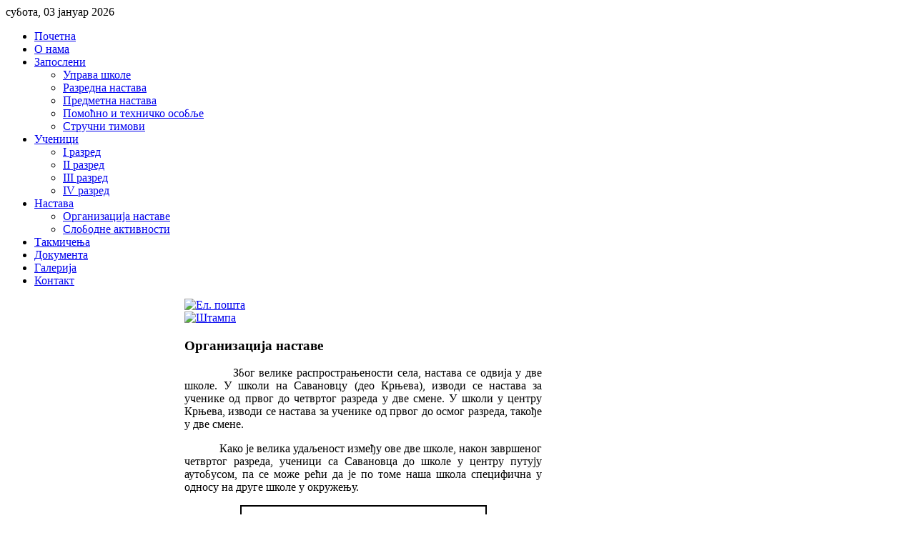

--- FILE ---
content_type: text/html; charset=utf-8
request_url: http://osvukkaradzic-krnjevo.edu.rs/index.php/nastava/organizacija-nastave.html
body_size: 40678
content:
<!DOCTYPE HTML>
<html lang="sr-rs" dir="ltr">

<head>
<meta charset="utf-8" />
<meta http-equiv="X-UA-Compatible" content="IE=edge,chrome=1">
<meta name="viewport" content="width=device-width, initial-scale=1">
  <base href="http://osvukkaradzic-krnjevo.edu.rs/index.php/nastava/organizacija-nastave.html" />
  <meta name="keywords" content="&quot;os vuk karadžić&quot;,krnjevo" />
  <meta name="description" content="Jedna od najstarijih osnovnih škola u Srbiji, osnovana 1789.godine." />
  <meta name="generator" content="Joomla! - Open Source Content Management" />
  <title>Организација наставе</title>
  <link href="/templates/tk_minimus_red/favicon.ico" rel="shortcut icon" type="image/vnd.microsoft.icon" />
  <link rel="stylesheet" href="/media/system/css/modal.css" type="text/css" />
  <link rel="stylesheet" href="/modules/mod_slideshowck/themes/default/css/camera.css" type="text/css" />
  <link rel="stylesheet" href="http://fonts.googleapis.com/css?family=Droid+Sans" type="text/css" />
  <link rel="stylesheet" href="/components/com_jevents/views/geraint/assets/css/modstyle.css" type="text/css" />
  <style type="text/css">
#camera_wrap_90 .camera_pag_ul li img {width:100px;height:75px;}
#camera_wrap_90 .camera_caption {
	display: block;
	position: absolute;
}
#camera_wrap_90 .camera_caption > div {
	-moz-border-radius: 5px 5px 5px 5px;-webkit-border-radius: 5px 5px 5px 5px;border-radius: 5px 5px 5px 5px;font-size: 12px;font-family:'Droid Sans';
}
#camera_wrap_90 .camera_caption > div div.slideshowck_description {
	font-size: 10px;
}

  </style>
  <script src="/media/system/js/mootools-core.js" type="text/javascript"></script>
  <script src="/media/system/js/core.js" type="text/javascript"></script>
  <script src="/media/system/js/caption.js" type="text/javascript"></script>
  <script src="/templates/tk_minimus_red/warp/libraries/jquery/jquery.js" type="text/javascript"></script>
  <script src="/media/system/js/modal.js" type="text/javascript"></script>
  <script src="/modules/mod_slideshowck/assets/jquery.min.js" type="text/javascript"></script>
  <script src="/modules/mod_slideshowck/assets/jquery.easing.1.3.js" type="text/javascript"></script>
  <script src="/modules/mod_slideshowck/assets/jquery.mobile.customized.min.js" type="text/javascript"></script>
  <script src="/modules/mod_slideshowck/assets/camera.min.js" type="text/javascript"></script>
  <script type="text/javascript">
window.addEvent('load', function() {
				new JCaption('img.caption');
			});
		window.addEvent('domready', function() {

			SqueezeBox.initialize({});
			SqueezeBox.assign($$('a.modal'), {
				parse: 'rel'
			});
		});function keepAlive() {	var myAjax = new Request({method: "get", url: "index.php"}).send();} window.addEvent("domready", function(){ keepAlive.periodical(840000); });
  </script>

<link rel="apple-touch-icon-precomposed" href="/templates/tk_minimus_red/apple_touch_icon.png" />
<link rel="stylesheet" href="/templates/tk_minimus_red/css/base.css" />
<link rel="stylesheet" href="/templates/tk_minimus_red/css/layout.css" />
<link rel="stylesheet" href="/templates/tk_minimus_red/css/menus.css" />
<style>.wrapper { max-width: 1000px; }
#sidebar-a { width: 25%; }
#sidebar-b { width: 25%; }
#maininner { width: 50%; }
#maininner, #sidebar-a { position: relative; }
#maininner { left: 25%; }
#sidebar-a { left: -50%; }
#menu .dropdown { width: 250px; }
#menu .columns2 { width: 500px; }
#menu .columns3 { width: 750px; }
#menu .columns4 { width: 1000px; }</style>
<link rel="stylesheet" href="/templates/tk_minimus_red/css/modules.css" />
<link rel="stylesheet" href="/templates/tk_minimus_red/css/tools.css" />
<link rel="stylesheet" href="/templates/tk_minimus_red/css/system.css" />
<link rel="stylesheet" href="/templates/tk_minimus_red/css/extensions.css" />
<link rel="stylesheet" href="/templates/tk_minimus_red/css/custom.css" />
<link rel="stylesheet" href="/templates/tk_minimus_red/css/color1/green.css" />
<link rel="stylesheet" href="/templates/tk_minimus_red/css/font2/arial.css" />
<link rel="stylesheet" href="/templates/tk_minimus_red/css/font3/arial.css" />
<link rel="stylesheet" href="/templates/tk_minimus_red/css/style.css" />
<link rel="stylesheet" href="/templates/tk_minimus_red/css/responsive.css" />
<link rel="stylesheet" href="/templates/tk_minimus_red/css/print.css" />
<script src="/templates/tk_minimus_red/warp/js/warp.js"></script>
<script src="/templates/tk_minimus_red/warp/js/responsive.js"></script>
<script src="/templates/tk_minimus_red/warp/js/accordionmenu.js"></script>
<script src="/templates/tk_minimus_red/warp/js/dropdownmenu.js"></script>
<script src="/templates/tk_minimus_red/js/template.js"></script>
</head>

<body id="page" class="page sidebar-a-left sidebar-b-right sidebars-2  isblog " data-config='{"twitter":0,"plusone":0,"facebook":0}'>

		
	<div class="wrapper clearfix">

		<header id="header">

						<div id="toolbar" class="clearfix">

								<div class="float-left">
				
										<time datetime="2026-01-03">субота, 03 јануар 2026</time>
									
										
				</div>
									
								
			</div>
			
			
						<div id="menubar" class="clearfix">
				
								<nav id="menu"><ul class="menu menu-dropdown"><li class="level1 item101"><a href="/" class="level1"><span>Почетна</span></a></li><li class="level1 item107"><a href="/index.php/o-nama.html" class="level1"><span>О нама</span></a></li><li class="level1 item108 parent"><a href="/index.php/zaposleni.html" class="level1 parent"><span>Запослени</span></a><div class="dropdown columns1"><div class="dropdown-bg"><div><div class="width100 column"><ul class="level2"><li class="level2 item109"><a href="/index.php/zaposleni/uprava-škole.html" class="level2"><span>Управа школе</span></a></li><li class="level2 item110"><a href="/index.php/zaposleni/razredna-nastava.html" class="level2"><span>Разредна настава</span></a></li><li class="level2 item111"><a href="/index.php/zaposleni/predmetna-nastava.html" class="level2"><span>Предметна настава</span></a></li><li class="level2 item112"><a href="/index.php/zaposleni/pomoćno-i-tehničko-osoblje.html" class="level2"><span>Помоћно и техничко особље</span></a></li><li class="level2 item113"><a href="/index.php/zaposleni/stručni-timovi.html" class="level2"><span>Стручни тимови</span></a></li></ul></div></div></div></div></li><li class="level1 item114 parent"><a href="/index.php/učenici.html" class="level1 parent"><span>Ученици</span></a><div class="dropdown columns1"><div class="dropdown-bg"><div><div class="width100 column"><ul class="level2"><li class="level2 item174"><a href="/index.php/učenici/i-разред.html" class="level2"><span>I разред</span></a></li><li class="level2 item175"><a href="/index.php/učenici/ii-разред.html" class="level2"><span>II разред</span></a></li><li class="level2 item176"><a href="/index.php/učenici/iii-разред.html" class="level2"><span>III разред</span></a></li><li class="level2 item177"><a href="/index.php/učenici/iv-разред.html" class="level2"><span>IV разред</span></a></li></ul></div></div></div></div></li><li class="level1 item117 parent active"><a href="/index.php/nastava.html" class="level1 parent active"><span>Настава</span></a><div class="dropdown columns1"><div class="dropdown-bg"><div><div class="width100 column"><ul class="level2"><li class="level2 item118 active current"><a href="/index.php/nastava/organizacija-nastave.html" class="level2 active current"><span>Организација наставе</span></a></li><li class="level2 item119"><a href="/index.php/nastava/slobodne-aktivnosti.html" class="level2"><span>Слободне активности</span></a></li></ul></div></div></div></div></li><li class="level1 item120"><a href="/index.php/takmičenja.html" class="level1"><span>Такмичења</span></a></li><li class="level1 item141"><a href="/index.php/dokumenta.html" class="level1"><span>Документа</span></a></li><li class="level1 item127"><a href="/index.php/galerija.html" class="level1"><span>Галерија</span></a></li><li class="level1 item126"><a href="/index.php/kontakt.html" class="level1"><span>Контакт</span></a></li></ul></nav>
				
								
			</div>
					
					
		</header>

				<section id="top-a" class="grid-block"><div class="grid-box width100 grid-h"><div class="module mod-box  deepest">

			
		<!--[if lte IE 7]>
		<link href="/modules/mod_slideshowck/themes/default/css/camera_ie.css" rel="stylesheet" type="text/css" />
		<![endif]-->
		<!--[if IE 8]>
		<link href="/modules/mod_slideshowck/themes/default/css/camera_ie8.css" rel="stylesheet" type="text/css" />
		<![endif]--><script type="text/javascript"> <!--
       jQuery(function(){
        jQuery('#camera_wrap_90').camera({
                height: '300',
                minHeight: '',
                pauseOnClick: false,
                hover: 0,
                fx: 'random',
                loader: 'pie',
                pagination: 1,
                thumbnails: 1,
                thumbheight: 75,
                thumbwidth: 100,
                time: 4000,
                transPeriod: 1500,
                alignment: 'center',
                autoAdvance: 1,
                mobileAutoAdvance: 1,
                portrait: 0,
                barDirection: 'leftToRight',
                imagePath: '/modules/mod_slideshowck/images/',
                lightbox: 'mediaboxck',
                fullpage: 0,
				mobileimageresolution: '0',
                navigationHover: true,
                navigation: true,
                playPause: true,
                barPosition: 'bottom'
        });
}); //--> </script><!-- debut Slideshow CK -->
<div class="slideshowck camera_wrap camera_amber_skin" id="camera_wrap_90">
			<div data-thumb="/images/Slike/slajdsou/th/skola 008 1_th.jpg" data-src="/images/Slike/slajdsou/skola 008 1.jpg" >
													 		</div>
		<div data-thumb="/images/Slike/slajdsou/th/skola 003_resize_th.jpg" data-src="/images/Slike/slajdsou/skola 003_resize.jpg" >
													 		</div>
		<div data-thumb="/images/Slike/slajdsou/th/skola 002_th.jpg" data-src="/images/Slike/slajdsou/skola 002.jpg" >
													 		</div>
</div>
<div style="clear:both;"></div>
<!-- fin Slideshow CK -->
		
</div></div></section>
				
				
				<div id="main" class="grid-block">

			<div id="maininner" class="grid-box">

				
				
								<section id="content" class="grid-block">
<div id="system-message-container">
</div>

<div id="system">

	
	<article class="item">

				<header>

											<div class="icon email"><a href="/index.php/component/mailto/?tmpl=component&amp;template=tk_minimus_red&amp;link=15dd53448029ac0052870aff31995e4df0a4c30f" title="Ел. пошта" onclick="window.open(this.href,'win2','width=400,height=350,menubar=yes,resizable=yes'); return false;"><img src="/media/system/images/emailButton.png" alt="Ел. пошта"  /></a></div>
							
								<div class="icon print"><a href="/index.php/nastava/organizacija-nastave.html?tmpl=component&amp;print=1&amp;page=" title="Штампа" onclick="window.open(this.href,'win2','status=no,toolbar=no,scrollbars=yes,titlebar=no,menubar=no,resizable=yes,width=640,height=480,directories=no,location=no'); return false;" rel="nofollow"><img src="/media/system/images/printButton.png" alt="Штампа"  /></a></div>
								
			<h1 class="title">Организација наставе</h1>

			
		</header>
			
		
		<div class="content clearfix">

		
<p style="text-align: justify;"><span style="font-size: 12pt; line-height: 115%;"><span>&nbsp;&nbsp;&nbsp;&nbsp;&nbsp;&nbsp;&nbsp;&nbsp;&nbsp;&nbsp;&nbsp; </span>Због велике распрострањености села, настава се одвија у две школе. У школи на Савановцу (део Крњева), изводи се настава за ученике од првог до четвртог разреда у две смене. У школи у центру Крњева, изводи се настава за ученике од првог до осмог разреда, такође у две смене. </span></p>
<p style="text-align: justify;"><span style="font-size: 12pt; line-height: 115%;"><span>&nbsp;&nbsp;&nbsp;&nbsp;&nbsp;&nbsp;&nbsp;&nbsp;&nbsp;&nbsp;&nbsp; </span>Како је велика удаљеност између ове две школе, након завршеног четвртог разреда, ученици са Савановца до школе у центру путују аутобусом, па се може рећи да је по томе наша школа специфична у односу на друге школе у окружењу.</span></p>
<div align="center">
<table style="border-collapse: collapse; width: 345px; height: 267px;" border="1" cellspacing="0" cellpadding="0">
<tbody>
<tr style="height: 24.85pt;">
<td style="width: 200pt; border: 1.5pt solid windowtext; padding: 0cm 5.4pt; height: 24.85pt;" colspan="2" width="267">
<p style="margin-bottom: 0.0001pt; text-align: center; line-height: normal;" align="center"><span style="font-size: 12pt;">РАСПОРЕД ЗВОНА &nbsp; - ПРВА СМЕНА</span></p>
</td>
</tr>
<tr style="height: 14.5pt;">
<td style="width: 100pt; border-width: medium 1pt 1pt 1.5pt; border-style: none solid solid; border-color: -moz-use-text-color windowtext windowtext; padding: 0cm 5.4pt; height: 14.5pt;" width="133">
<p style="margin-bottom: 0.0001pt; text-align: center; line-height: normal;" align="center"><span style="font-size: 12pt;">7 : 45 – 8 : 30</span></p>
</td>
<td style="width: 100pt; border-width: medium 1.5pt 1pt medium; border-style: none solid solid none; border-color: -moz-use-text-color windowtext windowtext -moz-use-text-color; padding: 0cm 5.4pt; height: 14.5pt;" width="133">
<p style="margin-bottom: 0.0001pt; text-align: center; line-height: normal;" align="center"><span style="font-size: 12pt;">први час</span></p>
</td>
</tr>
<tr style="height: 14.5pt;">
<td style="width: 100pt; border-width: medium 1pt 1pt 1.5pt; border-style: none solid solid; border-color: -moz-use-text-color windowtext windowtext; padding: 0cm 5.4pt; height: 14.5pt;" width="133">
<p style="margin-bottom: 0.0001pt; text-align: center; line-height: normal;" align="center"><span style="font-size: 12pt;">8 : 35 – 9 : 15</span></p>
</td>
<td style="width: 100pt; border-width: medium 1.5pt 1pt medium; border-style: none solid solid none; border-color: -moz-use-text-color windowtext windowtext -moz-use-text-color; padding: 0cm 5.4pt; height: 14.5pt;" width="133">
<p style="margin-bottom: 0.0001pt; text-align: center; line-height: normal;" align="center"><span style="font-size: 12pt;">други час</span></p>
</td>
</tr>
<tr style="height: 15.3pt;">
<td style="width: 100pt; border-width: medium 1pt 1pt 1.5pt; border-style: none solid solid; border-color: -moz-use-text-color windowtext windowtext; padding: 0cm 5.4pt; height: 15.3pt;" width="133">
<p style="margin-bottom: 0.0001pt; text-align: center; line-height: normal;" align="center"><span style="font-size: 12pt;">9 : 15 – 9 : 35</span></p>
</td>
<td style="width: 100pt; border-width: medium 1.5pt 1pt medium; border-style: none solid solid none; border-color: -moz-use-text-color windowtext windowtext -moz-use-text-color; padding: 0cm 5.4pt; height: 15.3pt;" width="133">
<p style="margin-bottom: 0.0001pt; text-align: center; line-height: normal;" align="center"><span style="font-size: 12pt;">велики одмор</span></p>
</td>
</tr>
<tr style="height: 14.5pt;">
<td style="width: 100pt; border-width: medium 1pt 1pt 1.5pt; border-style: none solid solid; border-color: -moz-use-text-color windowtext windowtext; padding: 0cm 5.4pt; height: 14.5pt;" width="133">
<p style="margin-bottom: 0.0001pt; text-align: center; line-height: normal;" align="center"><span style="font-size: 12pt;">9 : 35 – 10 : 20</span></p>
</td>
<td style="width: 100pt; border-width: medium 1.5pt 1pt medium; border-style: none solid solid none; border-color: -moz-use-text-color windowtext windowtext -moz-use-text-color; padding: 0cm 5.4pt; height: 14.5pt;" width="133">
<p style="margin-bottom: 0.0001pt; text-align: center; line-height: normal;" align="center"><span style="font-size: 12pt;">трећи час</span></p>
</td>
</tr>
<tr style="height: 14.5pt;">
<td style="width: 100pt; border-width: medium 1pt 1pt 1.5pt; border-style: none solid solid; border-color: -moz-use-text-color windowtext windowtext; padding: 0cm 5.4pt; height: 14.5pt;" width="133">
<p style="margin-bottom: 0.0001pt; text-align: center; line-height: normal;" align="center"><span style="font-size: 12pt;">10 : 20 – 10 : 30</span></p>
</td>
<td style="width: 100pt; border-width: medium 1.5pt 1pt medium; border-style: none solid solid none; border-color: -moz-use-text-color windowtext windowtext -moz-use-text-color; padding: 0cm 5.4pt; height: 14.5pt;" width="133">
<p style="margin-bottom: 0.0001pt; text-align: center; line-height: normal;" align="center"><span style="font-size: 12pt;">велики одмор</span></p>
</td>
</tr>
<tr style="height: 14.5pt;">
<td style="width: 100pt; border-width: medium 1pt 1pt 1.5pt; border-style: none solid solid; border-color: -moz-use-text-color windowtext windowtext; padding: 0cm 5.4pt; height: 14.5pt;" width="133">
<p style="margin-bottom: 0.0001pt; text-align: center; line-height: normal;" align="center"><span style="font-size: 12pt;">10 : 30 – 11 : 15</span></p>
</td>
<td style="width: 100pt; border-width: medium 1.5pt 1pt medium; border-style: none solid solid none; border-color: -moz-use-text-color windowtext windowtext -moz-use-text-color; padding: 0cm 5.4pt; height: 14.5pt;" width="133">
<p style="margin-bottom: 0.0001pt; text-align: center; line-height: normal;" align="center"><span style="font-size: 12pt;">четврти час</span></p>
</td>
</tr>
<tr style="height: 15.3pt;">
<td style="width: 100pt; border-width: medium 1pt 1pt 1.5pt; border-style: none solid solid; border-color: -moz-use-text-color windowtext windowtext; padding: 0cm 5.4pt; height: 15.3pt;" width="133">
<p style="margin-bottom: 0.0001pt; text-align: center; line-height: normal;" align="center"><span style="font-size: 12pt;">11 : 20 – 12 : 05</span></p>
</td>
<td style="width: 100pt; border-width: medium 1.5pt 1pt medium; border-style: none solid solid none; border-color: -moz-use-text-color windowtext windowtext -moz-use-text-color; padding: 0cm 5.4pt; height: 15.3pt;" width="133">
<p style="margin-bottom: 0.0001pt; text-align: center; line-height: normal;" align="center"><span style="font-size: 12pt;">пети час</span></p>
</td>
</tr>
<tr style="height: 15.3pt;">
<td style="width: 100pt; border-width: medium 1pt 1.5pt 1.5pt; border-style: none solid solid; border-color: -moz-use-text-color windowtext windowtext; padding: 0cm 5.4pt; height: 15.3pt;" width="133">
<p style="margin-bottom: 0.0001pt; text-align: center; line-height: normal;" align="center"><span style="font-size: 12pt;">12 : 10 – 12 : 55</span></p>
</td>
<td style="width: 100pt; border-width: medium 1.5pt 1.5pt medium; border-style: none solid solid none; border-color: -moz-use-text-color windowtext windowtext -moz-use-text-color; padding: 0cm 5.4pt; height: 15.3pt;" width="133">
<p style="margin-bottom: 0.0001pt; text-align: center; line-height: normal;" align="center"><span style="font-size: 12pt;">шести час</span></p>
</td>
</tr>
</tbody>
</table>
</div>
<p style="text-align: justify;"><span style="font-size: 12pt; line-height: 115%;"><span>&nbsp;&nbsp;&nbsp;&nbsp;&nbsp;&nbsp;&nbsp;&nbsp;&nbsp;&nbsp;&nbsp; </span></span><span style="font-size: 12pt; line-height: 115%;">Одмах након завршетка шестог часа у првој смени почиње друга смена, а седми час у првој смени траје упоредо са првим часом у другој смени.</span></p>
<div align="center">
<table style="border-collapse: collapse; width: 344px; height: 335px;" border="1" cellspacing="0" cellpadding="0">
<tbody>
<tr style="height: 25.95pt;">
<td style="width: 200pt; border: 1.5pt solid windowtext; padding: 0cm 5.4pt; height: 25.95pt;" colspan="2" width="267">
<p style="margin-bottom: 0.0001pt; text-align: center; line-height: normal;" align="center"><span style="font-size: 12pt;">РАСПОРЕД ЗВОНА &nbsp; - ДРУГА СМЕНА</span></p>
</td>
</tr>
<tr style="height: 14.5pt;">
<td style="width: 100pt; border-width: medium 1pt 1pt 1.5pt; border-style: none solid solid; border-color: -moz-use-text-color windowtext windowtext; padding: 0cm 5.4pt; height: 14.5pt;" width="133">
<p style="margin-bottom: 0.0001pt; text-align: center; line-height: normal;" align="center"><span style="font-size: 12pt;">13 : 00 – 13 : 45</span></p>
</td>
<td style="width: 100pt; border-width: medium 1.5pt 1pt medium; border-style: none solid solid none; border-color: -moz-use-text-color windowtext windowtext -moz-use-text-color; padding: 0cm 5.4pt; height: 14.5pt;" width="133">
<p style="margin-bottom: 0.0001pt; text-align: center; line-height: normal;" align="center"><span style="font-size: 12pt;">први час</span></p>
</td>
</tr>
<tr style="height: 14.5pt;">
<td style="width: 100pt; border-width: medium 1pt 1pt 1.5pt; border-style: none solid solid; border-color: -moz-use-text-color windowtext windowtext; padding: 0cm 5.4pt; height: 14.5pt;" width="133">
<p style="margin-bottom: 0.0001pt; text-align: center; line-height: normal;" align="center"><span style="font-size: 12pt;">13 : 50 – 14 : 35</span></p>
</td>
<td style="width: 100pt; border-width: medium 1.5pt 1pt medium; border-style: none solid solid none; border-color: -moz-use-text-color windowtext windowtext -moz-use-text-color; padding: 0cm 5.4pt; height: 14.5pt;" width="133">
<p style="margin-bottom: 0.0001pt; text-align: center; line-height: normal;" align="center"><span style="font-size: 12pt;">други час</span></p>
</td>
</tr>
<tr style="height: 15.3pt;">
<td style="width: 100pt; border-width: medium 1pt 1pt 1.5pt; border-style: none solid solid; border-color: -moz-use-text-color windowtext windowtext; padding: 0cm 5.4pt; height: 15.3pt;" width="133">
<p style="margin-bottom: 0.0001pt; text-align: center; line-height: normal;" align="center"><span style="font-size: 12pt;">14 : 35 – 14 : 55</span></p>
</td>
<td style="width: 100pt; border-width: medium 1.5pt 1pt medium; border-style: none solid solid none; border-color: -moz-use-text-color windowtext windowtext -moz-use-text-color; padding: 0cm 5.4pt; height: 15.3pt;" width="133">
<p style="margin-bottom: 0.0001pt; text-align: center; line-height: normal;" align="center"><span style="font-size: 12pt;">велики одмор</span></p>
</td>
</tr>
<tr style="height: 14.5pt;">
<td style="width: 100pt; border-width: medium 1pt 1pt 1.5pt; border-style: none solid solid; border-color: -moz-use-text-color windowtext windowtext; padding: 0cm 5.4pt; height: 14.5pt;" width="133">
<p style="margin-bottom: 0.0001pt; text-align: center; line-height: normal;" align="center"><span style="font-size: 12pt;">14 : 55 – 15 : 40</span></p>
</td>
<td style="width: 100pt; border-width: medium 1.5pt 1pt medium; border-style: none solid solid none; border-color: -moz-use-text-color windowtext windowtext -moz-use-text-color; padding: 0cm 5.4pt; height: 14.5pt;" width="133">
<p style="margin-bottom: 0.0001pt; text-align: center; line-height: normal;" align="center"><span style="font-size: 12pt;">трећи час</span></p>
</td>
</tr>
<tr style="height: 14.5pt;">
<td style="width: 100pt; border-width: medium 1pt 1pt 1.5pt; border-style: none solid solid; border-color: -moz-use-text-color windowtext windowtext; padding: 0cm 5.4pt; height: 14.5pt;" width="133">
<p style="margin-bottom: 0.0001pt; text-align: center; line-height: normal;" align="center"><span style="font-size: 12pt;">15 : 40 – 15 : 50</span></p>
</td>
<td style="width: 100pt; border-width: medium 1.5pt 1pt medium; border-style: none solid solid none; border-color: -moz-use-text-color windowtext windowtext -moz-use-text-color; padding: 0cm 5.4pt; height: 14.5pt;" width="133">
<p style="margin-bottom: 0.0001pt; text-align: center; line-height: normal;" align="center"><span style="font-size: 12pt;">велики одмор</span></p>
</td>
</tr>
<tr style="height: 14.5pt;">
<td style="width: 100pt; border-width: medium 1pt 1pt 1.5pt; border-style: none solid solid; border-color: -moz-use-text-color windowtext windowtext; padding: 0cm 5.4pt; height: 14.5pt;" width="133">
<p style="margin-bottom: 0.0001pt; text-align: center; line-height: normal;" align="center"><span style="font-size: 12pt;">15 : 50 – 16 : 35</span></p>
</td>
<td style="width: 100pt; border-width: medium 1.5pt 1pt medium; border-style: none solid solid none; border-color: -moz-use-text-color windowtext windowtext -moz-use-text-color; padding: 0cm 5.4pt; height: 14.5pt;" width="133">
<p style="margin-bottom: 0.0001pt; text-align: center; line-height: normal;" align="center"><span style="font-size: 12pt;">четврти час</span></p>
</td>
</tr>
<tr style="height: 15.3pt;">
<td style="width: 100pt; border-width: medium 1pt 1pt 1.5pt; border-style: none solid solid; border-color: -moz-use-text-color windowtext windowtext; padding: 0cm 5.4pt; height: 15.3pt;" width="133">
<p style="margin-bottom: 0.0001pt; text-align: center; line-height: normal;" align="center"><span style="font-size: 12pt;">16 : 40 – 17 : 25</span></p>
</td>
<td style="width: 100pt; border-width: medium 1.5pt 1pt medium; border-style: none solid solid none; border-color: -moz-use-text-color windowtext windowtext -moz-use-text-color; padding: 0cm 5.4pt; height: 15.3pt;" width="133">
<p style="margin-bottom: 0.0001pt; text-align: center; line-height: normal;" align="center"><span style="font-size: 12pt;">пети час</span></p>
</td>
</tr>
<tr style="height: 15.3pt;">
<td style="width: 100pt; border-width: medium 1pt 1.5pt 1.5pt; border-style: none solid solid; border-color: -moz-use-text-color windowtext windowtext; padding: 0cm 5.4pt; height: 15.3pt;" width="133">
<p style="margin-bottom: 0.0001pt; text-align: center; line-height: normal;" align="center"><span style="font-size: 12pt;">17 : 30 – 18 : 15</span></p>
</td>
<td style="width: 100pt; border-width: medium 1.5pt 1.5pt medium; border-style: none solid solid none; border-color: -moz-use-text-color windowtext windowtext -moz-use-text-color; padding: 0cm 5.4pt; height: 15.3pt;" width="133">
<p style="margin-bottom: 0.0001pt; text-align: center; line-height: normal;" align="center"><span style="font-size: 12pt;">шести час</span></p>
</td>
</tr>
</tbody>
</table>
</div> 		</div>

		
			
	</article>

</div></section>
				
				
			</div>
			<!-- maininner end -->
			
						<aside id="sidebar-a" class="grid-box"><div class="grid-box width100 grid-v"><div class="module mod-box  deepest">

		<h3 class="module-title">Предмети</h3>	<ul class="menu menu-sidebar"><li class="level1 item129"><a href="/index.php/srpski-jezik.html" class="level1"><span>Српски језик</span></a></li><li class="level1 item130"><a href="/index.php/engleski-jezik.html" class="level1"><span>Енглески језик</span></a></li><li class="level1 item169"><a href="/index.php/ликовна-култура.html" class="level1"><span>Ликовна култура</span></a></li><li class="level1 item170"><a href="/index.php/музичка-култура.html" class="level1"><span>Музичка култура</span></a></li><li class="level1 item131"><a href="/index.php/istorija.html" class="level1"><span>Историја</span></a></li><li class="level1 item132"><a href="/index.php/geografija.html" class="level1"><span>Географија</span></a></li><li class="level1 item133"><a href="/index.php/fizika.html" class="level1"><span>Физика</span></a></li><li class="level1 item128"><a href="/index.php/matematika.html" class="level1"><span>Математика</span></a></li><li class="level1 item135"><a href="/index.php/biologija.html" class="level1"><span>Биологија</span></a></li><li class="level1 item134"><a href="/index.php/hemija.html" class="level1"><span>Хемија</span></a></li><li class="level1 item171"><a href="/index.php/tehnika_i_tehnologija.html" class="level1"><span>Техника и технилогија</span></a></li><li class="level1 item189"><a href="/index.php/informatika.html" class="level1"><span>Информатика и рачунарство</span></a></li><li class="level1 item172"><a href="/index.php/физичко-васпитање.html" class="level1"><span>Физичко васпитање</span></a></li><li class="level1 item173"><a href="/index.php/руски-језик.html" class="level1"><span>Руски језик</span></a></li><li class="level1 item187"><a href="/index.php/верска-настава.html" class="level1"><span>Верска настава</span></a></li></ul>		
</div></div><div class="grid-box width100 grid-v"><div class="module mod-box  deepest">

		<h3 class="module-title">Пријава</h3>	

	<form class="short style" action="/index.php/nastava/organizacija-nastave.html" method="post">
	
		
		<div class="username">
			<input type="text" name="username" size="18" placeholder="Корисничко име" />
		</div>

		<div class="password">
			<input type="password" name="password" size="18" placeholder="Лозинка" />
		</div>

				<div class="remember">
						<label for="modlgn-remember-1896957841">Упамти ме</label>
			<input id="modlgn-remember-1896957841" type="checkbox" name="remember" value="yes" checked />
		</div>
				
		<div class="button">
			<button value="Пријава" name="Submit" type="submit">Пријава</button>
		</div>
		
		<ul class="blank">
			<li>
				<a href="/index.php/component/users/?view=reset">Заборавили сте лозинку?</a>
			</li>
			<li>
				<a href="/index.php/component/users/?view=remind">Заборавили сте корисничко име?</a>
			</li>
						<li>
				<a href="/index.php/component/users/?view=registration">Направи налог</a>
			</li>
					</ul>
		
				
		<input type="hidden" name="option" value="com_users" />
		<input type="hidden" name="task" value="user.login" />
		<input type="hidden" name="return" value="aW5kZXgucGhwP2Zvcm1hdD1odG1sJm9wdGlvbj1jb21fY29udGVudCZ2aWV3PWFydGljbGUmaWQ9OCZJdGVtaWQ9MTE4" />
		<input type="hidden" name="f3031e2f346f29b11852672fdc77c23c" value="1" />	</form>
	
	<script>
		jQuery(function($){
			$('form.login input[placeholder]').placeholder();
		});
	</script>
	
		
</div></div></aside>
						
						<aside id="sidebar-b" class="grid-box"><div class="grid-box width100 grid-v"><div class="module mod-box  deepest">

		<h3 class="module-title"><span class="color">Ђачки</span> кутак</h3>	<ul class="menu menu-sidebar"><li class="level1 item165"><a href="/index.php/школски-часопис.html" class="level1"><span>Школски часопис</span></a></li><li class="level1 item178"><a href="/index.php/занимљивости.html" class="level1"><span>Занимљивости</span></a></li><li class="level1 item166"><a href="/index.php/линкови.html" class="level1"><span>Линкови</span></a></li></ul>		
</div></div><div class="grid-box width100 grid-v"><div class="module mod-box  deepest">

		<h3 class="module-title">Родитељи</h3>	<ul class="menu menu-sidebar"><li class="level1 item168"><a href="/index.php/обавештења.html" class="level1"><span>Обавештења</span></a></li><li class="level1 item167"><a href="/index.php/родитељи.html" class="level1"><span>Отворена врата</span></a></li></ul>		
</div></div><div class="grid-box width100 grid-v"><div class="module mod-box  deepest">

		<h3 class="module-title"><span class="color">Најновије</span> вести</h3>	
<ul class="line line-icon">
	<li><a href="/index.php/nastava/organizacija-nastave/2-uncategorised/171-upis-predskolaca.html">Упис предшколаца</a></li>
	<li><a href="/index.php/nastava/organizacija-nastave/2-uncategorised/175-roditelji_u_kriznim_situacijama.html">Родитељи и наставници са децом у кризним ситуацијама</a></li>
	<li><a href="/index.php/nastava/organizacija-nastave/2-uncategorised/174-cuvam_te.html">Национална платформа "Чувам те"</a></li>
	<li><a href="/index.php/fizika/172-festival_gosa.html">Фестивал науке</a></li>
	<li><a href="/index.php/верска-настава/173-pomen.html">Помен страдалим ђацима</a></li>
</ul>		
</div></div><div class="grid-box width100 grid-v"><div class="module mod-box  deepest">

			<div style="margin:0px;padding:0px;border-width:0px;"><span id='testspan92' style='display:none'></span>

<table style="width:140px;" cellpadding="0" cellspacing="0" align="center" class="mod_events_monthyear" >
<tr >
<td>Januar 2026</td></tr>
</table>
<table style="width:140px;height:;" align="center" class="mod_events_table" cellspacing="0" cellpadding="2" >
<tr class="mod_events_dayname">
<td class="mod_events_td_dayname">P</td>
<td class="mod_events_td_dayname">U</td>
<td class="mod_events_td_dayname">W</td>
<td class="mod_events_td_dayname">T</td>
<td class="mod_events_td_dayname">F</td>
<td class="mod_events_td_dayname"><span class="saturday">S</span></td>
<td class="mod_events_td_dayname"><span class="sunday">N</span></td>
</tr>
<tr>
<td class="mod_events_td_dayoutofmonth">29</td>
<td class="mod_events_td_dayoutofmonth">30</td>
<td class="mod_events_td_dayoutofmonth">31</td>
<td class='mod_events_td_daywithevents'>
<a href="/index.php/component/jevents/day.listevents/2026/01/01/33.html?Itemid=1" class = "mod_events_daylink" title = "Kalendar - trenutni dan">1</a></td>
<td class='mod_events_td_daywithevents'>
<a href="/index.php/component/jevents/day.listevents/2026/01/02/33.html?Itemid=1" class = "mod_events_daylink" title = "Kalendar - trenutni dan">2</a></td>
<td class='mod_events_td_todaywithevents'>
<a href="/index.php/component/jevents/day.listevents/2026/01/03/33.html?Itemid=1" class = "mod_events_daylink" title = "Kalendar - trenutni dan">3</a></td>
<td class='mod_events_td_daywithevents'>
<a href="/index.php/component/jevents/day.listevents/2026/01/04/33.html?Itemid=1" class = "mod_events_daylink" title = "Kalendar - trenutni dan">4</a></td>
</tr>
<tr>
<td class='mod_events_td_daywithevents'>
<a href="/index.php/component/jevents/day.listevents/2026/01/05/33.html?Itemid=1" class = "mod_events_daylink" title = "Kalendar - trenutni dan">5</a></td>
<td class='mod_events_td_daywithevents'>
<a href="/index.php/component/jevents/day.listevents/2026/01/06/33.html?Itemid=1" class = "mod_events_daylink" title = "Kalendar - trenutni dan">6</a></td>
<td class='mod_events_td_daywithevents'>
<a href="/index.php/component/jevents/day.listevents/2026/01/07/33.html?Itemid=1" class = "mod_events_daylink" title = "Kalendar - trenutni dan">7</a></td>
<td class='mod_events_td_daywithevents'>
<a href="/index.php/component/jevents/day.listevents/2026/01/08/33.html?Itemid=1" class = "mod_events_daylink" title = "Kalendar - trenutni dan">8</a></td>
<td class='mod_events_td_daywithevents'>
<a href="/index.php/component/jevents/day.listevents/2026/01/09/33.html?Itemid=1" class = "mod_events_daylink" title = "Kalendar - trenutni dan">9</a></td>
<td class='mod_events_td_daywithevents'>
<a href="/index.php/component/jevents/day.listevents/2026/01/10/33.html?Itemid=1" class = "mod_events_daylink" title = "Kalendar - trenutni dan">10</a></td>
<td class='mod_events_td_daywithevents'>
<a href="/index.php/component/jevents/day.listevents/2026/01/11/33.html?Itemid=1" class = "mod_events_daylink" title = "Kalendar - trenutni dan">11</a></td>
</tr>
<tr>
<td class='mod_events_td_daywithevents'>
<a href="/index.php/component/jevents/day.listevents/2026/01/12/33.html?Itemid=1" class = "mod_events_daylink" title = "Kalendar - trenutni dan">12</a></td>
<td class='mod_events_td_daywithevents'>
<a href="/index.php/component/jevents/day.listevents/2026/01/13/33.html?Itemid=1" class = "mod_events_daylink" title = "Kalendar - trenutni dan">13</a></td>
<td class='mod_events_td_daywithevents'>
<a href="/index.php/component/jevents/day.listevents/2026/01/14/33.html?Itemid=1" class = "mod_events_daylink" title = "Kalendar - trenutni dan">14</a></td>
<td class='mod_events_td_daywithevents'>
<a href="/index.php/component/jevents/day.listevents/2026/01/15/33.html?Itemid=1" class = "mod_events_daylink" title = "Kalendar - trenutni dan">15</a></td>
<td class='mod_events_td_daywithevents'>
<a href="/index.php/component/jevents/day.listevents/2026/01/16/33.html?Itemid=1" class = "mod_events_daylink" title = "Kalendar - trenutni dan">16</a></td>
<td class='mod_events_td_daywithevents'>
<a href="/index.php/component/jevents/day.listevents/2026/01/17/33.html?Itemid=1" class = "mod_events_daylink" title = "Kalendar - trenutni dan">17</a></td>
<td class='mod_events_td_daywithevents'>
<a href="/index.php/component/jevents/day.listevents/2026/01/18/33.html?Itemid=1" class = "mod_events_daylink" title = "Kalendar - trenutni dan">18</a></td>
</tr>
<tr>
<td class='mod_events_td_daywithevents'>
<a href="/index.php/component/jevents/day.listevents/2026/01/19/33.html?Itemid=1" class = "mod_events_daylink" title = "Kalendar - trenutni dan">19</a></td>
<td class='mod_events_td_daywithevents'>
<a href="/index.php/component/jevents/day.listevents/2026/01/20/33.html?Itemid=1" class = "mod_events_daylink" title = "Kalendar - trenutni dan">20</a></td>
<td class='mod_events_td_daywithevents'>
<a href="/index.php/component/jevents/day.listevents/2026/01/21/33.html?Itemid=1" class = "mod_events_daylink" title = "Kalendar - trenutni dan">21</a></td>
<td class='mod_events_td_daywithevents'>
<a href="/index.php/component/jevents/day.listevents/2026/01/22/33.html?Itemid=1" class = "mod_events_daylink" title = "Kalendar - trenutni dan">22</a></td>
<td class='mod_events_td_daywithevents'>
<a href="/index.php/component/jevents/day.listevents/2026/01/23/33.html?Itemid=1" class = "mod_events_daylink" title = "Kalendar - trenutni dan">23</a></td>
<td class='mod_events_td_daywithevents'>
<a href="/index.php/component/jevents/day.listevents/2026/01/24/33.html?Itemid=1" class = "mod_events_daylink" title = "Kalendar - trenutni dan">24</a></td>
<td class='mod_events_td_daywithevents'>
<a href="/index.php/component/jevents/day.listevents/2026/01/25/33.html?Itemid=1" class = "mod_events_daylink" title = "Kalendar - trenutni dan">25</a></td>
</tr>
<tr>
<td class='mod_events_td_daywithevents'>
<a href="/index.php/component/jevents/day.listevents/2026/01/26/33.html?Itemid=1" class = "mod_events_daylink" title = "Kalendar - trenutni dan">26</a></td>
<td class='mod_events_td_daywithevents'>
<a href="/index.php/component/jevents/day.listevents/2026/01/27/33.html?Itemid=1" class = "mod_events_daylink" title = "Kalendar - trenutni dan">27</a></td>
<td class='mod_events_td_daywithevents'>
<a href="/index.php/component/jevents/day.listevents/2026/01/28/33.html?Itemid=1" class = "mod_events_daylink" title = "Kalendar - trenutni dan">28</a></td>
<td class='mod_events_td_daywithevents'>
<a href="/index.php/component/jevents/day.listevents/2026/01/29/33.html?Itemid=1" class = "mod_events_daylink" title = "Kalendar - trenutni dan">29</a></td>
<td class='mod_events_td_daywithevents'>
<a href="/index.php/component/jevents/day.listevents/2026/01/30/33.html?Itemid=1" class = "mod_events_daylink" title = "Kalendar - trenutni dan">30</a></td>
<td class='mod_events_td_daywithevents'>
<a href="/index.php/component/jevents/day.listevents/2026/01/31/33.html?Itemid=1" class = "mod_events_daylink" title = "Kalendar - trenutni dan">31</a></td>
<td class="mod_events_td_dayoutofmonth">1</td>
</tr>
</table>
</div>		
</div></div></aside>
			
		</div>
				<!-- main end -->

				
				
				<footer id="footer">

						<a id="totop-scroller" href="#page"></a>
			
			<div style="font-size:9px;"><a style="font-size:9px;" href="http://themekat.com/" target="_blank">Joomla Templates</a> by ThemeKat</div>
		</footer>
		
	</div>
	
		
</body>
</html>